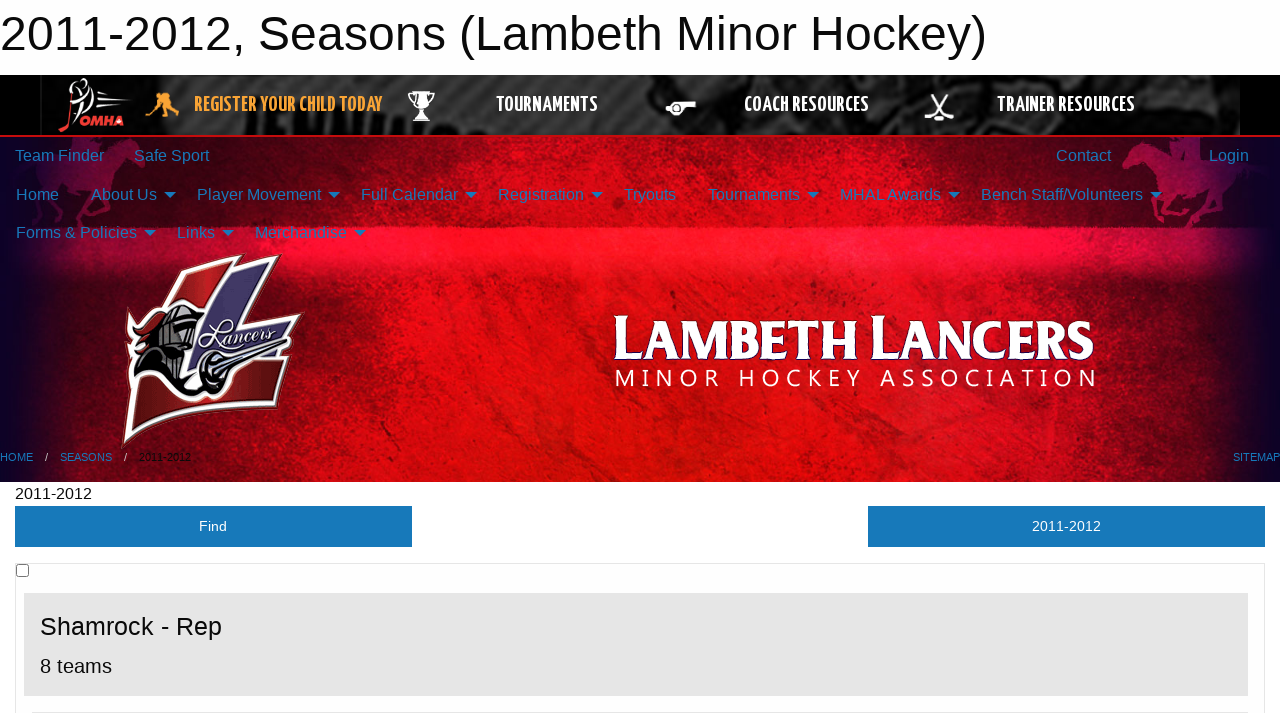

--- FILE ---
content_type: text/html; charset=utf-8
request_url: https://lambethminorhockey.com/Seasons/1076/
body_size: 10075
content:


<!DOCTYPE html>

<html class="no-js" lang="en">
<head><meta charset="utf-8" /><meta http-equiv="x-ua-compatible" content="ie=edge" /><meta name="viewport" content="width=device-width, initial-scale=1.0" /><link rel="preconnect" href="https://cdnjs.cloudflare.com" /><link rel="dns-prefetch" href="https://cdnjs.cloudflare.com" /><link rel="preconnect" href="https://fonts.gstatic.com" /><link rel="dns-prefetch" href="https://fonts.gstatic.com" /><title>
	Seasons > 2011-2012 (Lambeth Minor Hockey)
</title><link rel="stylesheet" href="https://fonts.googleapis.com/css2?family=Oswald&amp;family=Roboto&amp;family=Passion+One:wght@700&amp;display=swap" />

    <!-- Compressed CSS -->
    <link rel="stylesheet" href="https://cdnjs.cloudflare.com/ajax/libs/foundation/6.7.5/css/foundation.min.css" /><link rel="stylesheet" href="https://cdnjs.cloudflare.com/ajax/libs/motion-ui/2.0.3/motion-ui.css" />

    <!--load all styles -->
    
  <meta name="keywords" content="2011-2012,Detail,Season,List,MBSportsWeb,Lambeth,Minor,Hockey,MHAL,Sports,London,OMHA,OWHA,Website,Premium,Scheduling,Sportsheadz" /><meta name="description" content="This page lists all the teams, leagues, and tournaments created for the 2011-2012 season." />


<link rel="stylesheet" href="/assets/responsive/css/networks/omha.min.css">
<link href='//fonts.googleapis.com/css?family=Yanone+Kaffeesatz:700|Open+Sans:800italic' rel='stylesheet' type='text/css'>

<style type="text/css" media="print">
    #omha_banner {
        display: none;
    }
</style>

<style type="text/css">
 body { --D-color-rgb-primary: 14,0,89; --D-color-rgb-secondary: 0,0,0; --D-color-rgb-link: 14,0,89; --D-color-rgb-link-hover: 0,0,0; --D-color-rgb-content-link: 14,0,89; --D-color-rgb-content-link-hover: 0,0,0 }  body { --D-fonts-main: 'Roboto', sans-serif }  body { --D-fonts-headings: 'Oswald', sans-serif }  body { --D-fonts-bold: 'Passion One', cursive }  body { --D-wrapper-max-width: 1200px }  .sitecontainer { background-color: rgb(12,2,39); } @media screen and (min-width: 64em) {  .sitecontainer { background-attachment: fixed; background-image: url('/domains/lambethminorhockey.com/bg_page.jpg'); background-position: center top; background-repeat: no-repeat; background-size: cover; } }  .sitecontainer main .wrapper { background-color: rgba(255,255,255,1); }  .bottom-drawer .content { background-color: rgba(255,255,255,1); } #wid7 .row-masthead { background-color: transparent }
</style>
<link href="/Domains/lambethminorhockey.com/favicon.ico" rel="shortcut icon" /><link href="/assets/responsive/css/public.min.css?v=2025.07.27" type="text/css" rel="stylesheet" media="screen" /><link href="/Utils/Styles.aspx?Mode=Responsive&amp;Version=2024.04.15.20.00.00" type="text/css" rel="stylesheet" media="screen" /><script>var clicky_site_ids = clicky_site_ids || []; clicky_site_ids.push(66358343); var clicky_custom = {};</script>
<script async src="//static.getclicky.com/js"></script>
<script async src="//static.getclicky.com/inc/javascript/video/youtube.js"></script>
</head>
<body>
    
    
  <h1 class="hidden">2011-2012, Seasons (Lambeth Minor Hockey)</h1>

    <form method="post" action="/Seasons/1076/" id="frmMain">
<div class="aspNetHidden">
<input type="hidden" name="tlrk_ssm_TSSM" id="tlrk_ssm_TSSM" value="" />
<input type="hidden" name="tlrk_sm_TSM" id="tlrk_sm_TSM" value="" />
<input type="hidden" name="__EVENTTARGET" id="__EVENTTARGET" value="" />
<input type="hidden" name="__EVENTARGUMENT" id="__EVENTARGUMENT" value="" />
<input type="hidden" name="__VIEWSTATE" id="__VIEWSTATE" value="Q4LS7XC0U5zxNWusXNRsrejembbXtcghmns+wOhVJmaJu3Sb/YWKfi54OF57+3zTNDI4RZ9n+16wmYpCYEUJq4o32uxMySMOyP7KZJaKQnA1a18lP34UBThipS+Ky9n2WSr4gry6emNp6vbLW1bSq8udrKdtExS5/AxoTLXfyMxwIb8SwyELgrwqm2MAs8QTm8kQ2McQ7BLLs8YZ5upWSGRpnSEPWVrj9ebkb4RXbwOMFsYGGpDUxhT+VUUqiS/R2XJNVDo3GO/DEYE9/ip0aZ1Koco2L6NvT2F7bngpg7JKdjjUPu7sPkN9Jbj+1ryu3Mw/ijcHLrGzQd47seNlk5jTtjzKlLQKP5cORSuiu5BgZ0NwHrA+aAgPIVFf04x9p9dKMcTJtHvfBCYKnyODSphf3lzoxSZSfO9d8tkZPK43ek9GmnNFvf6PPAij8U2OitoK6w+Q3ooClTz6fPd6Cjyiqr8bLZ/agLL1Avn3jF41ywvGaO3WZYIdpoMui0+ZnDD0OGvqmKi/2hWYJoNgQg==" />
</div>

<script type="text/javascript">
//<![CDATA[
var theForm = document.forms['frmMain'];
if (!theForm) {
    theForm = document.frmMain;
}
function __doPostBack(eventTarget, eventArgument) {
    if (!theForm.onsubmit || (theForm.onsubmit() != false)) {
        theForm.__EVENTTARGET.value = eventTarget;
        theForm.__EVENTARGUMENT.value = eventArgument;
        theForm.submit();
    }
}
//]]>
</script>


<script src="/WebResource.axd?d=pynGkmcFUV13He1Qd6_TZKh2J7RPPGJHXuV1m99qwp-5qsHqd5wW0rFofpdLDha232MSuDXH1H5y9FvOR-aCLg2&amp;t=638901397900000000" type="text/javascript"></script>


<script src="https://ajax.aspnetcdn.com/ajax/4.5.2/1/MicrosoftAjax.js" type="text/javascript"></script>
<script src="https://ajax.aspnetcdn.com/ajax/4.5.2/1/MicrosoftAjaxWebForms.js" type="text/javascript"></script>
<script src="/assets/core/js/web/web.min.js?v=2025.07.27" type="text/javascript"></script>
<script src="https://d2i2wahzwrm1n5.cloudfront.net/ajaxz/2025.2.609/Common/Core.js" type="text/javascript"></script>
<script src="https://d2i2wahzwrm1n5.cloudfront.net/ajaxz/2025.2.609/Ajax/Ajax.js" type="text/javascript"></script>
<div class="aspNetHidden">

	<input type="hidden" name="__VIEWSTATEGENERATOR" id="__VIEWSTATEGENERATOR" value="CA0B0334" />
	<input type="hidden" name="__EVENTVALIDATION" id="__EVENTVALIDATION" value="5566MQRxQxedp/8Jlbn+/Pf7nS5r0QyHMWSObN/JqnyWNaO5le4cW0v5EeWHJ2V7JsXcp3E/9Qbez3fxR3ZNeabHEgzqdo53t2FDXNBm0GSivAN3m684hppNf751FIea" />
</div>
        <script type="text/javascript">
//<![CDATA[
Sys.WebForms.PageRequestManager._initialize('ctl00$tlrk_sm', 'frmMain', ['tctl00$tlrk_ramSU','tlrk_ramSU'], [], [], 90, 'ctl00');
//]]>
</script>

        <!-- 2025.2.609.462 --><div id="tlrk_ramSU">
	<span id="tlrk_ram" style="display:none;"></span>
</div>
        




<div id="omha_banner" style="position:relative; z-index: 1000;">
    <div class="grid-container">
        <div class="grid-x align-middle">
            <div class="cell shrink">
                <a href="http://www.omha.net/" target="_blank" title="Link to OMHA Website" rel="noopener">
                    <img src="//mbswcdn.com/img/omha/network_omha_logo.png" class="omha-logo" alt="OMHA Logo" />
                </a>
            </div>
            <div class="cell auto text-center hide-for-large">
                <button class="dropdown button hollow secondary" style="margin: 0;" type="button" data-open="omha_network_modal">OMHA Digital Network</button>
            </div>
            <div class="cell auto show-for-large">
                <div class="grid-x align-middle align-justify omha-links">
                    <div class="cell auto omha-hover omha-link text-center"><a class="" href="/Register/" target="" rel="noopener" title="Register Your Child Today"><div class="grid-x align-middle"><div class="cell shrink icon"><img src="https://omhaoffice.com/public/images/common/pages/NetworkBanner/hockey_player_yellow.png" alt="Icon for Register Your Child Today" /></div><div class="cell auto text-center"><span style="color: #F9A435;">Register Your Child Today</span></div></div></a></div><div class="cell auto omha-hover omha-link text-center"><a class="" href="https://www.omha.net/findatournament?utm_source=OMHA_Network&utm_medium=rss&utm_campaign=Tournaments" target="_blank" rel="noopener" title="Tournaments"><div class="grid-x align-middle"><div class="cell shrink icon"><img src="https://omhaoffice.com/public/images/common/pages/NetworkBanner/network_tournaments.png" alt="Icon for Tournaments" /></div><div class="cell auto text-center">Tournaments</div></div></a></div><div class="cell auto omha-hover omha-link text-center"><a class="" href="https://www.omha.net/coach?utm_source=OMHA_Network&utm_medium=rss&utm_campaign=Coaches" target="_blank" rel="noopener" title="Coach Resources"><div class="grid-x align-middle"><div class="cell shrink icon"><img src="https://omhaoffice.com/public/images/common/pages/NetworkBanner/network_coach_resources.png" alt="Icon for Coach Resources" /></div><div class="cell auto text-center">Coach Resources</div></div></a></div><div class="cell auto omha-hover omha-link text-center"><a class="" href="https://www.omha.net/trainer?utm_source=OMHA_Network&utm_medium=rss&utm_campaign=Trainers" target="_blank" rel="noopener" title="Trainer Resources"><div class="grid-x align-middle"><div class="cell shrink icon"><img src="https://omhaoffice.com/public/images/common/pages/NetworkBanner/network_clinics.png" alt="Icon for Trainer Resources" /></div><div class="cell auto text-center">Trainer Resources</div></div></a></div>
                </div>
            </div>
            <div class="cell shrink">
                <div class="grid-x small-up-4 large-up-2 text-center social-icons">
                    <div class="cell shrink"><a href="https://www.facebook.com/OntarioMinorHockey" target="_blank" rel="noopener"><i class="fab fa-facebook-square" title="OMHA Facebook Page"></i></a></div>
                    <div class="cell shrink"><a href="https://x.com/HometownHockey" target="_blank" rel="noopener"><i class="fab fa-square-x-twitter" title="OMHA X Account"></i></a></div>
                    <div class="cell shrink"><a href="https://www.youtube.com/user/OntarioMinorHockey" target="_blank" rel="noopener"><i class="fab fa-youtube-square" title="OMHA YouTube Channel"></i></a></div>
                    <div class="cell shrink"><a href="https://instagram.com/ontariominorhockey" target="_blank" rel="noopener"><i class="fab fa-instagram-square" title="OMHA Instagram Page"></i></a></div>
                </div>
            </div>
        </div>
    </div>
    <div class="large reveal" id="omha_network_modal" data-reveal data-v-offset="0">
        <h3 class="h3">
            <img src="//mbswcdn.com/img/omha/network_omha_logo.png" class="omha-logo" alt="OMHA Logo" />
            OMHA Digital Network
        </h3>
        <div class="stacked-for-small button-group hollow secondary expanded"><a class=" button modal-link" href="/Register/" target="" rel="noopener" title="Register Your Child Today"><img src="https://omhaoffice.com/public/images/common/pages/NetworkBanner/hockey_player_yellow.png" alt="Icon for Register Your Child Today" /><span style="color: #F9A435;">Register Your Child Today</span></a><a class=" button modal-link" href="https://www.omha.net/findatournament?utm_source=OMHA_Network&utm_medium=rss&utm_campaign=Tournaments" target="_blank" rel="noopener" title="Tournaments"><img src="https://omhaoffice.com/public/images/common/pages/NetworkBanner/network_tournaments.png" alt="Icon for Tournaments" />Tournaments</a><a class=" button modal-link" href="https://www.omha.net/coach?utm_source=OMHA_Network&utm_medium=rss&utm_campaign=Coaches" target="_blank" rel="noopener" title="Coach Resources"><img src="https://omhaoffice.com/public/images/common/pages/NetworkBanner/network_coach_resources.png" alt="Icon for Coach Resources" />Coach Resources</a><a class=" button modal-link" href="https://www.omha.net/trainer?utm_source=OMHA_Network&utm_medium=rss&utm_campaign=Trainers" target="_blank" rel="noopener" title="Trainer Resources"><img src="https://omhaoffice.com/public/images/common/pages/NetworkBanner/network_clinics.png" alt="Icon for Trainer Resources" />Trainer Resources</a></div>
        <button class="close-button" data-close aria-label="Close modal" type="button">
            <span aria-hidden="true">&times;</span>
        </button>
    </div>
</div>





        
  <div class="sitecontainer"><div id="row4" class="row-outer  not-editable"><div class="row-inner"><div id="wid5"><div class="outer-top-bar"><div class="wrapper row-top-bar"><div class="grid-x grid-padding-x align-middle"><div class="cell shrink show-for-small-only"><div class="cell small-6" data-responsive-toggle="top_bar_links" data-hide-for="medium"><button title="Toggle Top Bar Links" class="menu-icon" type="button" data-toggle></button></div></div><div class="cell shrink"><a href="/Seasons/Current/">Team Finder</a></div><div class="cell shrink"><a href="/SafeSport/">Safe Sport</a></div><div class="cell auto show-for-medium"><ul class="menu align-right"><li><a href="/Contact/"><i class="fas fa-address-book" title="Contacts"></i>&nbsp;Contact</a></li><li><a href="/Search/"><i class="fas fa-search" title="Search"></i><span class="hide-for-medium">&nbsp;Search</span></a></li></ul></div><div class="cell auto medium-shrink text-right"><ul class="dropdown menu align-right" data-dropdown-menu><li><a href="/Account/Login/?ReturnUrl=%2fSeasons%2f1076%2f" rel="nofollow"><i class="fas fa-sign-in-alt"></i>&nbsp;Login</a></li></ul></div></div><div id="top_bar_links" class="hide-for-medium" style="display:none;"><ul class="vertical menu"><li><a href="/Contact/"><i class="fas fa-address-book" title="Contacts"></i>&nbsp;Contact</a></li><li><a href="/Search/"><i class="fas fa-search" title="Search"></i><span class="hide-for-medium">&nbsp;Search</span></a></li></ul></div></div></div>
</div></div></div><header id="header" class="hide-for-print"><div id="row10" class="row-outer  not-editable"><div class="row-inner wrapper"><div id="wid11">
</div></div></div><div id="row6" class="row-outer  not-editable"><div class="row-inner wrapper"><div id="wid8">
        <div class="cMain_ctl14-row-menu row-menu org-menu">
            
            <div class="grid-x align-middle">
                
                <nav class="cell auto">
                    <div class="title-bar" data-responsive-toggle="cMain_ctl14_menu" data-hide-for="large">
                        <div class="title-bar-left">
                            
                            <ul class="horizontal menu">
                                
                                <li><a href="/">Home</a></li>
                                
                                <li><a href="/Seasons/Current/">Team Finder</a></li>
                                
                            </ul>
                            
                        </div>
                        <div class="title-bar-right">
                            <div class="title-bar-title" data-toggle="cMain_ctl14_menu">Organization Menu&nbsp;<i class="fas fa-bars"></i></div>
                        </div>
                    </div>
                    <ul id="cMain_ctl14_menu" style="display: none;" class="vertical large-horizontal menu " data-responsive-menu="drilldown large-dropdown" data-back-button='<li class="js-drilldown-back"><a class="sh-menu-back"></a></li>'>
                        <li class="hover-nonfunction"><a href="/">Home</a></li><li class="hover-nonfunction"><a>About Us</a><ul class="menu vertical nested"><li class="hover-nonfunction"><a href="/Pages/1002/Welcome/">Welcome</a></li><li class="hover-nonfunction"><a>Constitution, Bylaws, Policies</a></li><li class="hover-nonfunction"><a href="http://www.omha.net/manualofoperations" target="_blank" rel="noopener"><i class="fa fa-external-link-alt"></i>OMHA Manual of Operations</a></li><li class="hover-nonfunction"><a href="/Staff/1003/">Executive &amp; Staff</a></li><li class="hover-nonfunction"><a href="/Coaches/1004/">Current Coaches</a></li><li class="hover-nonfunction"><a href="/Alumni/">Alumni</a></li><li class="hover-nonfunction"><a href="/Pages/1005/Contact_Us/">Contact Us</a></li></ul></li><li class="hover-nonfunction"><a>Player Movement</a><ul class="menu vertical nested"><li class="hover-nonfunction"><a href="https://ohf.on.ca/news/2024/key-changes-to-player-movement-regulations/" target="_blank" rel="noopener"><i class="fa fa-external-link-alt"></i>OHF - Key Changes to Player Movement Regulations</a></li><li class="hover-nonfunction"><a href="https://ohf.on.ca/player-movement-faqs" target="_blank" rel="noopener"><i class="fa fa-external-link-alt"></i>OHF - Player Movement: FAQs</a></li></ul></li><li class="hover-nonfunction"><a>Full Calendar</a><ul class="menu vertical nested"><li class="hover-nonfunction"><a href="/Calendar/">Organization Calendar</a></li><li class="hover-nonfunction"><a href="/Schedule/">Game Schedule &amp; Results</a></li><li class="hover-nonfunction"><a href="/Tournament-Listings/">Tournament Listings</a></li></ul></li><li class="hover-nonfunction"><a>Registration</a><ul class="menu vertical nested"><li class="hover-nonfunction"><a href="/Pages/9921/General_Registration_Information/">General Registration Information</a></li><li class="hover-nonfunction"><a>Initiation Program</a><ul class="menu vertical nested"><li class="hover-nonfunction"><a href="/Pages/9926/General_Information/">General Information</a></li></ul></li><li class="hover-nonfunction"><a>Boys &amp; Coed Hockey</a><ul class="menu vertical nested"><li class="hover-nonfunction"><a href="/Pages/9410/General_Information/">General Information</a></li><li class="hover-nonfunction"><a href="https://page.hockeycanada.ca/page/hc/ohf/ontario-minor-hockey-association/region-1-b/minor-hockey-association-of-lambeth/participant/" target="_blank" rel="noopener"><i class="fa fa-external-link-alt"></i>Register in HCR 3.0</a></li><li class="hover-nonfunction"><a>New to Lambeth Hockey?</a><ul class="menu vertical nested"><li class="hover-nonfunction"><a href="/Pages/2611/First_year_of_Hockey_/">First year of Hockey?</a></li><li class="hover-nonfunction"><a href="/Pages/2612/Played_before_Elsewhere_/">Played before Elsewhere?</a></li></ul></li><li class="hover-nonfunction"><a href="https://lambethminorhockey.com/public/images/common/galleries/9936/LL_MapOMHA_Alliance-2.jpg">MHAL OMHA Territory Map</a></li></ul></li><li class="hover-nonfunction"><a>Girls Hockey</a><ul class="menu vertical nested"><li class="hover-nonfunction"><a href="/Pages/9412/General_Information/">General Information</a></li><li class="hover-nonfunction"><a href="http://LambethGHA.rampregistrations.com" target="_blank" rel="noopener"><i class="fa fa-external-link-alt"></i>Login to RAMP Interactive registration</a></li></ul></li><li class="hover-nonfunction"><a href="https://omhahockeyparent.respectgroupinc.com" target="_blank" rel="noopener"><i class="fa fa-external-link-alt"></i>Respect In Sport Login</a></li><li class="hover-nonfunction"><a href="/Pages/8764/Refund_Policy/">Refund Policy</a></li><li class="hover-nonfunction"><a href="/Pages/2590/MHAL_Waiver/">MHAL Waiver</a></li><li class="hover-nonfunction"><a href="/Pages/2607/Financial_Assistance/">Financial Assistance</a></li></ul></li><li class="hover-nonfunction"><a href="/Tryouts/">Tryouts</a></li><li class="hover-nonfunction"><a>Tournaments</a><ul class="menu vertical nested"><li class="hover-nonfunction"><a href="/Tournaments/1791/Lambeth_Lancers_Girls_U7_Family_Day_Jamboree/">Girls U7 Family Day Jamboree</a></li><li class="hover-nonfunction"><a href="/Tournaments/1790/Nick_Suzuki_U7_Future_Star_Jamboree/">Nick Suzuki U7 Future Star Jamboree</a></li></ul></li><li class="hover-nonfunction"><a>MHAL Awards</a><ul class="menu vertical nested"><li class="hover-nonfunction"><a href="/Awards/">MHAL Awards</a></li></ul></li><li class="hover-nonfunction"><a>Bench Staff/Volunteers</a><ul class="menu vertical nested"><li class="hover-nonfunction"><a>How to...</a><ul class="menu vertical nested"><li class="hover-nonfunction"><a href="/Public/Documents/How_to_Add_Tournament_Games.pdf" target="_blank" rel="noopener"><i class="fa fa-file-pdf"></i>How to Add Tournament Games</a></li></ul></li><li class="hover-nonfunction"><a href="/Forms/3153/Travel_Permits/">Travel Permit Request</a></li><li class="hover-nonfunction"><a href="https://cdn1.sportngin.com/attachments/document/9d5e-2478363/How_to_View_Qualifications.pdf#_ga=2.241678146.193643314.1664912143-2064075673.1660570302" target="_blank" rel="noopener"><i class="fa fa-external-link-alt"></i>View Your Current Qualifications in HCR</a></li><li class="hover-nonfunction"><a>OMHA</a><ul class="menu vertical nested"><li class="hover-nonfunction"><a href="/LibraryItems/11382/2025-2026_OMHA_Team_Official_Qualifications/">2025-2026 OMHA Team Official Qualification Requirements</a></li><li class="hover-nonfunction"><a href="/Pages/9534/OMHA_Course_Clinic_Links/">OMHA Course/Clinic Links</a></li></ul></li><li class="hover-nonfunction"><a>OWHA</a><ul class="menu vertical nested"><li class="hover-nonfunction"><a href="https://cloud.rampinteractive.com/whaontario/files/Coaches/Qualifications%20Requirement%20%2824-25%20season%29.pdf" target="_blank" rel="noopener"><i class="fa fa-external-link-alt"></i>2024-25 OWHA Team Qualification Requirements</a></li><li class="hover-nonfunction"><a href="/Pages/9540/OWHA_Course_Clinic_Links/">OWHA Course/Clinic Links</a></li></ul></li></ul></li><li class="hover-nonfunction"><a>Forms &amp; Policies</a><ul class="menu vertical nested"><li class="hover-nonfunction"><a href="/Libraries/1335/MHAL_Forms/">MHAL Forms</a></li><li class="hover-nonfunction"><a href="/Libraries/1463/MHAL_Policies/">MHAL Policies</a></li><li class="hover-nonfunction"><a href="/Libraries/2911/OMHA_OHF_Forms_Policies/">OMHA/OHF Forms/Policies</a></li><li class="hover-nonfunction"><a href="/Libraries/9537/OWHA_Forms/">OWHA Forms</a></li></ul></li><li class="hover-nonfunction"><a>Links</a><ul class="menu vertical nested"><li class="hover-nonfunction"><a href="https://www.hockeycanada.ca/en-ca/home" target="_blank" rel="noopener"><i class="fa fa-external-link-alt"></i>Hockey Canada</a></li><li class="hover-nonfunction"><a href="https://www.ohf.on.ca" target="_blank" rel="noopener"><i class="fa fa-external-link-alt"></i>Ontario Hockey Federation (OHF)</a></li><li class="hover-nonfunction"><a href="https://www.omha.net" target="_blank" rel="noopener"><i class="fa fa-external-link-alt"></i>Ontario Minor Hockey Association (OMHA)</a></li><li class="hover-nonfunction"><a href="http://www.owha.on.ca/" target="_blank" rel="noopener"><i class="fa fa-external-link-alt"></i>Ontario Women&#39;s Hockey Association (OWHA)</a></li><li class="hover-nonfunction"><a href="https://shamrockhockeyleague.ca/" target="_blank" rel="noopener"><i class="fa fa-external-link-alt"></i>Shamrock Hockey League</a></li><li class="hover-nonfunction"><a href="https://lmll.ca/" target="_blank" rel="noopener"><i class="fa fa-external-link-alt"></i>Lambton-Middlesex Local League (LMLL)</a></li><li class="hover-nonfunction"><a href="/Links/">Leagues and Associations</a></li></ul></li><li class="hover-nonfunction"><a>Merchandise</a><ul class="menu vertical nested"><li class="hover-nonfunction"><a href="https://londonsportsexcellence.com/collections/lambeth-lancers-promo-wear" target="_blank" rel="noopener"><i class="fa fa-external-link-alt"></i>Lancer Wear - London Sports Excellence</a></li></ul></li>
                    </ul>
                </nav>
            </div>
            
        </div>
        </div><div id="wid7"><div class="cMain_ctl17-row-masthead row-masthead"><div class="grid-x align-middle text-center"><div class="cell small-4"><a href="/"><img class="contained-image" src="/domains/lambethminorhockey.com/logo.png" alt="Main Logo" /></a></div><div class="cell small-8"><img class="contained-image" src="/domains/lambethminorhockey.com/bg_header.png" alt="Banner Image" /></div></div></div>
</div><div id="wid9"></div></div></div><div id="row12" class="row-outer  not-editable"><div class="row-inner wrapper"><div id="wid13">
<div class="cMain_ctl25-row-breadcrumb row-breadcrumb">
    <div class="grid-x"><div class="cell auto"><nav aria-label="You are here:" role="navigation"><ul class="breadcrumbs"><li><a href="/" title="Main Home Page">Home</a></li><li><a href="/Seasons/" title="View all seasons">Seasons</a></li><li>2011-2012</li></ul></nav></div><div class="cell shrink"><ul class="breadcrumbs"><li><a href="/Sitemap/" title="Go to the sitemap page for this website"><i class="fas fa-sitemap"></i><span class="show-for-large">&nbsp;Sitemap</span></a></li></ul></div></div>
</div>
</div></div></div></header><main id="main"><div class="wrapper"><div id="row17" class="row-outer"><div class="row-inner"><div id="wid18"></div></div></div><div id="row21" class="row-outer"><div class="row-inner"><div id="wid22"></div></div></div><div id="row1" class="row-outer"><div class="row-inner"><div class="grid-x grid-padding-x"><div id="row1col2" class="cell small-12 medium-12 large-12 "><div id="wid3">
<div class="cMain_ctl44-outer widget">
    <div class="mod"><div class="clipper"><div class="modTitle"><span>2011-2012</span></div></div><div class="modBody"><div class="grid-x grid-padding-x align-middle filter-row"><div class="cell shrink medium-5 large-4"><div class="grid-x"><div class="cell auto"><button type="button" class="button modal-button expanded themed outline filter-button" data-open="seasons_search_modal"><div class="grid-x align-middle"><i class="cell left small-auto medium-shrink fas fa-search"></i><div class="cell auto hide-for-small-only">Find</div></div></button><div class="reveal  modal-content " id="seasons_search_modal" data-reveal><div class="input-group"><input type="search" id="txt_seasons_search_modal" autofocus="autofocus" class="input-group-field" placeholder="Search within this season..." /><div class="input-group-button"><button type="button" id="btn_seasons_search_modal" class="button themed" onclick="btn_seasons_search_modal_click()">Search</button></div></div><div id="messageseasons_search_modal"></div><button class="close-button" data-close aria-label="Close modal" type="button"><span aria-hidden="true">&times;</span></button>
<script>
var seasons_search_modal_txt = document.getElementById("txt_seasons_search_modal");
seasons_search_modal_txt.addEventListener("keyup", function (event) { if (event.keyCode === 13) { event.preventDefault(); document.getElementById("btn_seasons_search_modal").click(); } });
function btn_seasons_search_modal_click() {
var term = document.getElementById("txt_seasons_search_modal").value.trim();
if (term.length < 2) { document.getElementById("messageseasons_search_modal").innerHTML = "<div class='callout warning'>Search term needs to be at least 2 characters</div>"; return; }
window.location = "/Seasons/1076/?Find=" + encodeURIComponent(term);
}
</script>

<button class="close-button" data-close aria-label="Close modal" type="button"><span aria-hidden="true">&times;</span></button></div></div><div class="cell shrink"></div></div></div><div class="cell auto medium-6 medium-offset-1 large-4 large-offset-4"><button type="button" class="button modal-button expanded themed outline selector-button" data-open="selector_context"><div class="grid-x align-middle"><div class="cell auto">2011-2012</div><i class="cell right shrink fas fa-caret-square-down"></i></button><div class="reveal  modal-content " id="selector_context" data-reveal><div class="card themed level-0">
<div class="card-divider flex-container"><div class="flex-child-grow h4">Current Season</div><div class="flex-child-shrink h5"></div></div>
<div class="card-section">
<div class="grid-x grid-margin-x small-up-1 medium-up-1 large-up-1 site-list filter-options">
<a href="/Seasons/Current/" class="cell callout team text-center ">2025-2026</a></div></div>
</div>
<div class="card themed level-0">
<input class="toggler" type="checkbox" id="selector_context_others" checked="checked">
<label class="card-divider flex-container" for="selector_context_others"><div class="flex-child-grow h4">Other Seasons</div><div class="flex-child-shrink h5"></div></label>
<div class="card-section togglable">
<div class="grid-x grid-margin-x small-up-1 medium-up-2 large-up-2 site-list filter-options">
<a href="/Seasons/1688/" class="cell callout team text-center ">2024-2025</a><a href="/Seasons/1610/" class="cell callout team text-center ">2023-2024</a><a href="/Seasons/1569/" class="cell callout team text-center ">2022-2023</a><a href="/Seasons/1505/" class="cell callout team text-center ">2021-2022</a><a href="/Seasons/1454/" class="cell callout team text-center ">2020-2021</a><a href="/Seasons/1411/" class="cell callout team text-center ">2019-2020</a><a href="/Seasons/1366/" class="cell callout team text-center ">2018-2019</a><a href="/Seasons/1325/" class="cell callout team text-center ">2017-2018</a><a href="/Seasons/1288/" class="cell callout team text-center ">2016-2017</a><a href="/Seasons/1250/" class="cell callout team text-center ">2015-2016</a><a href="/Seasons/1209/" class="cell callout team text-center ">2014-2015</a><a href="/Seasons/1169/" class="cell callout team text-center ">2013-2014</a><a href="/Seasons/1130/" class="cell callout team text-center ">2012-2013</a><div class="cell callout team text-center current">2011-2012</div><a href="/Seasons/1000/" class="cell callout team text-center ">2010-2011</a></div></div>
</div>
<button class="close-button" data-close aria-label="Close modal" type="button"><span aria-hidden="true">&times;</span></button></div></div></div><div class="site-list"><div class="card themed level-0 category">
<input class="toggler" type="checkbox" id="card1055_0_chk_1055">
<label class="card-divider flex-container" for="card1055_0_chk_1055"><div class="flex-child-grow h4">Shamrock - Rep</div><div class="flex-child-shrink h5">8 teams</div></label>
<div class="card-section togglable">
<div class="card themed level-1 auto">
<div class="card-section">
<div class="grid-x grid-margin-x small-up-2 medium-up-3 large-up-4 site-list text-center">
<a class="cell callout team" href="/Teams/1085/">Novice A</a>
<a class="cell callout team" href="/Teams/1090/">Atom A</a>
<a class="cell callout team" href="/Teams/1091/">Atom AE</a>
<a class="cell callout team" href="/Teams/1094/">Peewee A</a>
<a class="cell callout team" href="/Teams/1113/">Peewee AE</a>
<a class="cell callout team" href="/Teams/1098/">Bantam A</a>
<a class="cell callout team" href="/Teams/1101/">Midget AE</a>
<a class="cell callout team" href="/Teams/1102/">Major Midget</a>
</div>
</div>
</div>
</div>
</div>
<div class="card themed level-0 category">
<input class="toggler" type="checkbox" id="card1058_0_chk_1058">
<label class="card-divider flex-container" for="card1058_0_chk_1058"><div class="flex-child-grow h4">House/Local</div><div class="flex-child-shrink h5">7 teams</div></label>
<div class="card-section togglable">
<div class="card themed level-1 auto">
<div class="card-section">
<div class="grid-x grid-margin-x small-up-2 medium-up-3 large-up-4 site-list text-center">
<a class="cell callout team" href="/Teams/1127/">Select 7</a>
<a class="cell callout team" href="/Teams/1086/">Novice LL 1</a>
<a class="cell callout team" href="/Teams/1087/">Novice LL 2</a>
<a class="cell callout team" href="/Teams/1092/">Atom LL 1</a>
<a class="cell callout team" href="/Teams/1109/">Atom LL 2</a>
<a class="cell callout team" href="/Teams/1110/">Bantam LL 1</a>
<a class="cell callout team" href="/Teams/1123/">Midget LL 1</a>
</div>
</div>
</div>
</div>
</div>
<div class="card themed level-0 category">
<input class="toggler" type="checkbox" id="card1059_0_chk_1059">
<label class="card-divider flex-container" for="card1059_0_chk_1059"><div class="flex-child-grow h4">OWHA Girls</div><div class="flex-child-shrink h5">6 teams</div></label>
<div class="card-section togglable">
<div class="card themed level-1 auto">
<div class="card-section">
<div class="grid-x grid-margin-x small-up-2 medium-up-3 large-up-3 site-list text-center">
<a class="cell callout team" href="/Teams/1089/">Novice Girls B</a>
<a class="cell callout team" href="/Teams/1093/">Atom Girls B</a>
<a class="cell callout team" href="/Teams/1097/">Peewee Girls C</a>
<a class="cell callout team" href="/Teams/1100/">Bantam Girls BB</a>
<a class="cell callout team" href="/Teams/1104/">Midget Girls B</a>
<a class="cell callout team" href="/Teams/1108/">Midget Girls C</a>
</div>
</div>
</div>
</div>
</div>
<div class="card themed level-0 category">
<input class="toggler" type="checkbox" id="card1114_0_chk_1114">
<label class="card-divider flex-container" for="card1114_0_chk_1114"><div class="flex-child-grow h4">Initiation Program</div><div class="flex-child-shrink h5">11 teams</div></label>
<div class="card-section togglable">
<div class="card themed level-1 auto">
<div class="card-section">
<div class="grid-x grid-margin-x small-up-2 medium-up-3 large-up-4 site-list text-center">
<a class="cell callout team" href="/Teams/1115/">Lambeth Mites</a>
<a class="cell callout team" href="/Teams/1116/">Lambeth Tykes - Boston</a>
<a class="cell callout team" href="/Teams/1124/">Lambeth Tykes - Chicago</a>
<a class="cell callout team" href="/Teams/1117/">Lambeth Tykes - Detroit</a>
<a class="cell callout team" href="/Teams/1118/">Lambeth Tykes - Montreal</a>
<a class="cell callout team" href="/Teams/1125/">Lambeth Tykes - New York</a>
<a class="cell callout team" href="/Teams/1119/">Lambeth Tykes - Toronto</a>
<a class="cell callout team" href="/Teams/1126/">Novice Development</a>
<a class="cell callout team" href="/Teams/1121/">Lambeth Canadiens - Oldtimers</a>
<a class="cell callout team" href="/Teams/1122/">Lambeth Flyers - Oldtimers</a>
<a class="cell callout team" href="/Teams/1128/">Goalie Clinic</a>
</div>
</div>
</div>
</div>
</div>
<div class="card themed level-0 auto">
<input class="toggler" type="checkbox" id="card1000000_0_chk_1000000">
<label class="card-divider flex-container" for="card1000000_0_chk_1000000"><div class="flex-child-grow h4">Organization Teams</div><div class="flex-child-shrink h5">1 team</div></label>
<div class="card-section togglable">
<div class="card themed level-1 auto">
<div class="card-section">
<div class="grid-x grid-margin-x small-up-1 medium-up-2 large-up-2 site-list text-center">
<a class="cell callout team" href="/Teams/1129/">All Teams</a>
</div>
</div>
</div>
</div>
</div>
</div></div></div>
</div>
</div></div></div></div></div><div id="row19" class="row-outer"><div class="row-inner"><div id="wid20"></div></div></div></div></main><footer id="footer" class="hide-for-print"><div id="row14" class="row-outer  not-editable"><div class="row-inner wrapper"><div id="wid15">
    <div class="cMain_ctl58-row-footer row-footer">
        <div class="grid-x"><div class="cell medium-6"><div class="sportsheadz"><div class="grid-x"><div class="cell small-6 text-center sh-logo"><a href="/App/" rel="noopener" title="More information about the Sportsheadz App"><img src="https://mbswcdn.com/img/sportsheadz/go-mobile.png" alt="Sportsheadz Go Mobile!" /></a></div><div class="cell small-6"><h3>Get Mobile!</h3><p>Download our mobile app to stay up to date on all the latest scores, stats, and schedules</p><div class="app-store-links"><div class="cell"><a href="/App/" rel="noopener" title="More information about the Sportsheadz App"><img src="https://mbswcdn.com/img/sportsheadz/appstorebadge-300x102.png" alt="Apple App Store" /></a></div><div class="cell"><a href="/App/" rel="noopener" title="More information about the Sportsheadz App"><img src="https://mbswcdn.com/img/sportsheadz/google-play-badge-1-300x92.png" alt="Google Play Store" /></a></div></div></div></div></div></div><div class="cell medium-6"><div class="contact"><h3>Contact Us</h3>Visit our <a href="/Contact">Contact</a> page for more contact details.</div></div></div>
    </div>
</div><div id="wid16">

<div class="cMain_ctl61-outer">
    <div class="row-footer-terms">
        <div class="grid-x grid-padding-x grid-padding-y">
            <div class="cell">
                <ul class="menu align-center">
                    <li><a href="https://mail.mbsportsweb.ca/" rel="nofollow">Webmail</a></li>
                    <li id="cMain_ctl61_li_safesport"><a href="/SafeSport/">Safe Sport</a></li>
                    <li><a href="/Privacy-Policy/">Privacy Policy</a></li>
                    <li><a href="/Terms-Of-Use/">Terms of Use</a></li>
                    <li><a href="/Help/">Website Help</a></li>
                    <li><a href="/Sitemap/">Sitemap</a></li>
                    <li><a href="/Contact/">Contact</a></li>
                    <li><a href="/Subscribe/">Subscribe</a></li>
                </ul>
            </div>
        </div>
    </div>
</div>
</div></div></div></footer></div>
  
  
  

        
        
        <input type="hidden" name="ctl00$hfCmd" id="hfCmd" />
        <script type="text/javascript">
            //<![CDATA[
            function get_HFID() { return "hfCmd"; }
            function toggleBio(eLink, eBio) { if (document.getElementById(eBio).style.display == 'none') { document.getElementById(eLink).innerHTML = 'Hide Bio'; document.getElementById(eBio).style.display = 'block'; } else { document.getElementById(eLink).innerHTML = 'Show Bio'; document.getElementById(eBio).style.display = 'none'; } }
            function get_WinHeight() { var h = (typeof window.innerHeight != 'undefined' ? window.innerHeight : document.body.offsetHeight); return h; }
            function get_WinWidth() { var w = (typeof window.innerWidth != 'undefined' ? window.innerWidth : document.body.offsetWidth); return w; }
            function StopPropagation(e) { e.cancelBubble = true; if (e.stopPropagation) { e.stopPropagation(); } }
            function set_cmd(n) { var t = $get(get_HFID()); t.value = n, __doPostBack(get_HFID(), "") }
            function set_cookie(n, t, i) { var r = new Date; r.setDate(r.getDate() + i), document.cookie = n + "=" + escape(t) + ";expires=" + r.toUTCString() + ";path=/;SameSite=Strict"; }
            function get_cookie(n) { var t, i; if (document.cookie.length > 0) { t = document.cookie.indexOf(n + "="); if (t != -1) return t = t + n.length + 1, i = document.cookie.indexOf(";", t), i == -1 && (i = document.cookie.length), unescape(document.cookie.substring(t, i)) } return "" }
            function Track(goal_name) { if (typeof (clicky) != "undefined") { clicky.goal(goal_name); } }
                //]]>
        </script>
    

<script type="text/javascript">
//<![CDATA[
window.__TsmHiddenField = $get('tlrk_sm_TSM');Sys.Application.add_init(function() {
    $create(Telerik.Web.UI.RadAjaxManager, {"_updatePanels":"","ajaxSettings":[],"clientEvents":{OnRequestStart:"",OnResponseEnd:""},"defaultLoadingPanelID":"","enableAJAX":true,"enableHistory":false,"links":[],"styles":[],"uniqueID":"ctl00$tlrk_ram","updatePanelsRenderMode":0}, null, null, $get("tlrk_ram"));
});
//]]>
</script>
</form>

    <script src="https://cdnjs.cloudflare.com/ajax/libs/jquery/3.6.0/jquery.min.js"></script>
    <script src="https://cdnjs.cloudflare.com/ajax/libs/what-input/5.2.12/what-input.min.js"></script>
    <!-- Compressed JavaScript -->
    <script src="https://cdnjs.cloudflare.com/ajax/libs/foundation/6.7.5/js/foundation.min.js"></script>
    <!-- Slick Carousel Compressed JavaScript -->
    <script src="/assets/responsive/js/slick.min.js?v=2025.07.27"></script>

    <script>
        $(document).foundation();

        $(".sh-menu-back").each(function () {
            var backTxt = $(this).parent().closest(".is-drilldown-submenu-parent").find("> a").text();
            $(this).text(backTxt);
        });

        $(".hover-nonfunction").on("mouseenter", function () { $(this).addClass("hover"); });
        $(".hover-nonfunction").on("mouseleave", function () { $(this).removeClass("hover"); });
        $(".hover-function").on("mouseenter touchstart", function () { $(this).addClass("hover"); setTimeout(function () { $(".hover-function.hover .hover-function-links").css("pointer-events", "auto"); }, 100); });
        $(".hover-function").on("mouseleave touchmove", function () { $(".hover-function.hover .hover-function-links").css("pointer-events", "none"); $(this).removeClass("hover"); });

        function filteritems(containerid, item_css, css_to_show) {
            if (css_to_show == "") {
                $("#" + containerid + " ." + item_css).fadeIn();
            } else {
                $("#" + containerid + " ." + item_css).hide();
                $("#" + containerid + " ." + item_css + "." + css_to_show).fadeIn();
            }
        }

    </script>

    <script>$(document).on('open.zf.reveal', '[data-reveal]', function () { var modal = $(this); modal.find('[autofocus]').focus(); });</script>

    <script type="text/javascript">
 var alt_title = $("h1.hidden").html(); if(alt_title != "") { clicky_custom.title = alt_title; }
</script>


    

<script defer src="https://static.cloudflareinsights.com/beacon.min.js/vcd15cbe7772f49c399c6a5babf22c1241717689176015" integrity="sha512-ZpsOmlRQV6y907TI0dKBHq9Md29nnaEIPlkf84rnaERnq6zvWvPUqr2ft8M1aS28oN72PdrCzSjY4U6VaAw1EQ==" data-cf-beacon='{"version":"2024.11.0","token":"d3d30c68e5a64342a0d28ee0b374958c","r":1,"server_timing":{"name":{"cfCacheStatus":true,"cfEdge":true,"cfExtPri":true,"cfL4":true,"cfOrigin":true,"cfSpeedBrain":true},"location_startswith":null}}' crossorigin="anonymous"></script>
</body>
</html>
